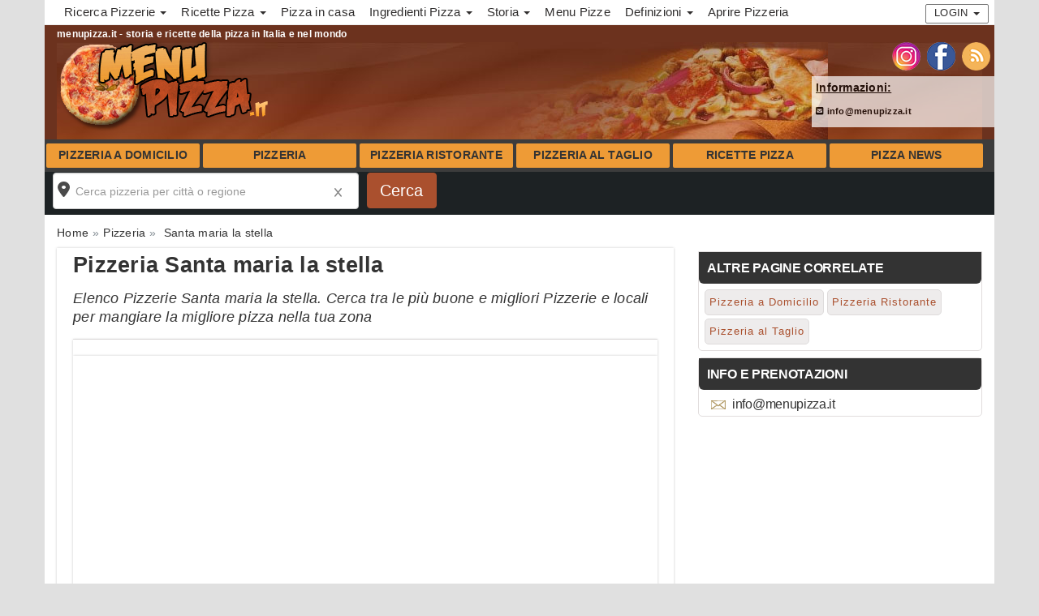

--- FILE ---
content_type: text/html; charset=UTF-8
request_url: https://www.menupizza.it/pizzeria/santa-maria-la-stella/
body_size: 8272
content:
 <!DOCTYPE html>
<html lang="it">
<head>
<meta charset="UTF-8">
<meta http-equiv="X-UA-Compatible" content="IE=edge">
<meta name="viewport" content="width=device-width, initial-scale=1">
<link rel="icon" type="image/x-icon" href="https://www.menupizza.it/cmsportal/site_model/model/1-Standard2-0/images/favicon.ico">
<title>Pizzeria Santa maria la stella Menu Pizza  | Menupizza.it</title>
<meta name="description" content="Pizzeria Santa maria la stella Menu Pizza: scopri i migliori Menu, Prezzi, Ingredienti e Ricette per mangiare le migliori pizze a Santa maria la stella" />
<meta name="keywords" content="" />
<meta name="robots" content="index,follow" />
<link rel="canonical" href="https://www.menupizza.it/pizzeria/santa-maria-la-stella/" />
<link rel="stylesheet" href="https://www.menupizza.it/cmsportal/common/cache/lib/bootstrap/css/bootstrap.min.css">
<link rel="preload" href="https://www.menupizza.it/cmsportal/site_model/model/1-Standard2-0/css/site_model.css" as="style" onload="this.onload=null;this.rel='stylesheet'" />
<link rel="preload" href="https://www.menupizza.it/cmsportal/site_model/model/1-Standard2-0/css/custom.css" as="style" onload="this.onload=null;this.rel='stylesheet'" />
<link rel="preload" href="https://www.menupizza.it/cmsportal/page_model/model/Pizzeria/1-ListaAziende2-0/css/page_model.css" as="style" onload="this.onload=null;this.rel='stylesheet'"/>


<script src="https://www.menupizza.it/cmsportal/common/cache/js/jquery-3.5.1.min.js"></script>
<script async src="https://www.menupizza.it/cmsportal/common/cache/js/fontawesome.js" crossorigin="anonymous"></script>



<link rel="stylesheet" href="https://www.menupizza.it/cmsportal/common/cache/js/daterangepicker/daterangepicker.css" media="print" onload="this.media='all'" />
<link rel="stylesheet" href="https://www.menupizza.it/cmsportal/common/cache/js/jqueryui/jquery-ui.css" media="print" onload="this.media='all'"><script defer src="https://www.menupizza.it/cmsportal/common/cache/js/jqueryui/jquery-ui.js"></script><script defer src="https://www.menupizza.it/cmsportal/common/cache/js/jqueryui/touch-punch.min.js"></script>

<meta name="google-site-verification" content="GXHF-d4QTFbcs2FlRly6vQywx3LdJswa5hzNz5beeoA" />
<!-- Global site tag (gtag.js) - Google Analytics -->
<script async src="https://www.googletagmanager.com/gtag/js?id=G-H97KH4C0TN"></script>
<script>
  window.dataLayer = window.dataLayer || [];
  function gtag(){dataLayer.push(arguments);}
  gtag('js', new Date());

  gtag('config', 'G-H97KH4C0TN');
</script>
</head>
  <body class="page_type_2 italia">
	<header class="container bg_theme_header">
		<div class="top-nav bg_theme_second">
				<nav class="navbar navbar-default">
					<div class="container">
						<div class="navbar-header">
							 <button type="button" class="navbar-toggle collapsed" data-toggle="collapse" data-target="#navbar1" aria-expanded="false" aria-controls="navbar1" id="button-menu-mobile">
							   <span class="sr-only">Toggle navigation</span>
							   <span class="icon-bar"></span>
							   <span class="icon-bar"></span>
							   <span class="icon-bar"></span>
							 </button>
							
								
								 <!-- menu login non loggato visibile su mobile -->
								<div class="visible-xs pull-right ins-annuncio-mobile login-mobile">
									<div class="pull-left">
										

										
											
												
											
											
												
											
											
												<div class="pull-left icon-mail-mobile"><a style="padding: 15px;" href="mailto:info@menupizza.it?subject=RichiestaInfo" class="link-mail" title="Invia Email"></a></div>
											
										
									</div>
									<ul class="nav navbar-nav navbar-nav-login pull-left">
										<li class="dropdown">
											<a href="#" class="dropdown-toggle collapsed" data-toggle="collapse" data-target="#login-dp-mobile" aria-expanded="false" aria-controls="login-dp-mobile" id="button-login-mobile">Login <span class="caret"></span></a>
										</li>
									</ul>
								</div>
								<!-- fine menu login non loggato visibile su mobile -->
								
								
							
						</div>
						
							
							<!-- menu login non loggato visibile su mobile -->
							<ul id="login-dp-mobile" class="form-login collapse navbar-collapse">
								<li>
									<div class="row">
										<div class="col-md-12">
											<form class="form login-nav" method="post" action="/login" accept-charset="UTF-8">
												<div class="form-group">
													<label class="sr-only" for="Email">Email</label>
													<input type="email" class="form-control" id="Email" name="Email" placeholder="Email" required>
												</div>
												<div class="form-group">
													<label class="sr-only" for="Password">Password</label>
													<input type="password" class="form-control" id="Password" name="Password" placeholder="Password" required>
												</div>
												<div class="form-group">
													<button type="submit" class="btn btn-primary btn-block">Accedi</button>
												</div>
											</form>
											<div class="help-block">
												<a href="/recovery" title="Recupero Password" rel="nofollow">Hai dimenticato la Password?</a>
												<br>Sei nuovo? <a href="/register" class="red" title="registrazione" rel="nofollow"><b>REGISTRATI</b></a> per inserire un Annuncio
											</div>
										</div>
									</div>
								</li>
							</ul>
							<!-- fine menu login non loggato visibile su mobile -->
							
							
						
						<div id="navbar1" class="top-menu collapse navbar-collapse">
							
							<ul id="nav"><li class='dropdown menu_37736'><span class="li_child"  class="dropdown-toggle" data-toggle="dropdown" aria-haspopup="true" aria-expanded="false" aria-disabled="true" >Ricerca Pizzerie <span class="caret"></span></span><ul class='dropdown-menu'><li class='menu_31470'><a href='/pizzeria/' title='Cerca Pizzerie per citta in tutta Italia, Roma, Milano, Torino, Napoli'>Cerca Pizzerie</a></li><li class='menu_31472'><a href='/pizzeria-a-domicilio/' title='Cerca Pizzerie a Domicilio per citta in tutta Italia, Roma, Milano, Torino, Napoli'>Cerca Pizzerie Domicilio</a></li><li class='menu_31474'><a href='/pizzeria-ristorante/' title='Cerca Pizzerie Ristoranti per citta in tutta Italia, Roma, Milano, Torino, Napoli'>Cerca Pizzerie Ristoranti</a></li><li class='menu_31476'><a href='/pizzeria-al-taglio/' title='Cerca Pizzerie al Taglio trancio per citta in tutta Italia, Roma, Milano, Torino, Napoli'>Cerca Pizzerie al Taglio</a></li></ul></li><li class='dropdown menu_37738'><span class="li_child"  class="dropdown-toggle" data-toggle="dropdown" aria-haspopup="true" aria-expanded="false" aria-disabled="true" >Ricette Pizza <span class="caret"></span></span><ul class='dropdown-menu'><li class='menu_31478'><a href='/ricette-pizza/' title='Ricette di pizza con foto, tradizionale, al piatto, al forno, al trancio'>Ricette di Pizza</a></li><li class='menu_31460'><a href='/ricetta-della-vera-pizza-napoletana.html' title='Ricetta della vera Pizza Napoletana'>Ricetta Pizza Napoletana</a></li><li class='menu_31480'><a href='/ricette-pizza-rustica/' title='Ricette di Pizza Rustica, Torte Rustiche dolci e salate, locali e regionali'>Ricette di Pizza Rustica</a></li><li class='menu_31482'><a href='/ricette-pizza-focaccia/' title='Ricette di pizza focacce, torte salate, pane tradizionale'>Ricette di Pizza Focacce</a></li><li class='menu_31484'><a href='/ricette-pizza-di-pasqua/' title='Ricette di pizza pasquale, al formaggio, salata, rustica, fatta in casa, ricette regionali'>Ricette di Pizza Pasquale</a></li></ul></li><li class='menu_31456'><a href='/ricetta-della-pizza-fatta-in-casa.html' title='ricetta della pizza fatta in casa'>Pizza in casa</a></li><li class='dropdown menu_37742'><span class="li_child"  class="dropdown-toggle" data-toggle="dropdown" aria-haspopup="true" aria-expanded="false" aria-disabled="true" >Ingredienti Pizza <span class="caret"></span></span><ul class='dropdown-menu'><li class='menu_31454'><a href='/calorie-della-pizza.html' title='Calorie della Pizza'>Pizza Calorie</a></li><li class='menu_31452'><a href='/cottura-pizza-forno.html' title='cottura pizza forno'>Pizza Cottura</a></li><li class='menu_31448'><a href='/pizza-ingredienti-impasto.html' title='ingredienti per impasto della pizza'>Pizza Ingredienti</a></li><li class='menu_31450'><a href='/ricetta-impasto-per-pizza.html' title='La Ricetta dell impasto per pizza'>Pizza Impasto</a></li></ul></li><li class='dropdown menu_37734'><span class="li_child"  class="dropdown-toggle" data-toggle="dropdown" aria-haspopup="true" aria-expanded="false" aria-disabled="true" >Storia <span class="caret"></span></span><ul class='dropdown-menu'><li class='menu_31430'><a href='/cosa-significa-pizza.html' title='Cosa significa Pizza'>Cosa significa Pizza</a></li><li class='menu_31432'><a href='/la-storia-della-pizza.html' title='La Storia della Pizza'>Storia della Pizza</a></li><li class='menu_31434'><a href='/storia-della-pizza-in-italia.html' title='La storia della pizza in Italia'>La pizza in Italia</a></li><li class='menu_31436'><a href='/storia-della-pizza-nel-mondo.html' title='La storia della pizza nel Mondo'>La pizza nel Mondo</a></li><li class='menu_31438'><a href='/il-pizzaiolo.html' title='Il Pizzaiolo'>Il Pizzaiolo</a></li><li class='menu_31458'><a href='/storia-della-vera-pizza-napoletana.html' title='Storia della vera Pizza Napoletana'>Pizza Napoletana</a></li></ul></li><li class='menu_31462'><a href='/come-scrivere-menu-pizzeria.html' title='Scrivere un Menu Pizzeria'>Menu Pizze</a></li><li class='dropdown menu_37740'><span class="li_child"  class="dropdown-toggle" data-toggle="dropdown" aria-haspopup="true" aria-expanded="false" aria-disabled="true" >Definizioni <span class="caret"></span></span><ul class='dropdown-menu'><li class='menu_31444'><a href='/guida-delle-osterie-in-italia.html' title='Guida delle Osterie in Italia'>Le Osterie</a></li><li class='menu_31446'><a href='/la-guida-delle-trattorie-in-italia.html' title='La guida delle trattorie in Italia'>Le Trattorie</a></li></ul></li><li class='menu_31466'><a href='/come-aprire-una-pizzeria-al-taglio.html' title='come aprire una pizzeria al taglio'>Aprire Pizzeria</a></li></ul>
							
							<div class="visible-xs menu-social-mobile text-center m-t-10 m-b-10">
								 
									<a href="https://www.instagram.com/menu.pizza/" title="Seguici sulla pagina Instagram di menupizza.it" target="_blank"><img src="/cmsportal/common/cache/images/ig.png" alt="Seguici sulla pagina Instagram di menupizza.it" height="35" width="35" loading="lazy"></a>
								
								 
									<a href="https://www.facebook.com/menupizza" title="Seguici sulla pagina Facebook di menupizza.it" target="_blank"><img src="/cmsportal/common/cache/images/fb.png" alt="Seguici sulla pagina Facebook di menupizza.it" height="35" width="35" loading="lazy"></a>
								
								 
									<a href="/rss/articles/index.php" title="Abbonati al Feed Rss di menupizza.it" target="_blank"><img src="/cmsportal/common/cache/images/rss.png" alt="Segui Feed Rss" height="35" width="35" loading="lazy"></a>
								
							</div>
							
								
								<!-- menu login non loggato visibile su desktop -->
									<div class="hidden-xs pull-right navbar-right">
										<ul class="nav navbar-nav navbar-nav-login pull-left">
											<li class="dropdown">
												<a href="#" class="dropdown-toggle" data-toggle="dropdown">Login <span class="caret"></span></a>
												<ul id="login-dp" class="dropdown-menu">
													<li>
														<div class="row">
															<div class="col-md-12">
																<form class="form login-nav" method="post" action="/login" accept-charset="UTF-8">
																	<div class="form-group">
																		<label class="sr-only" for="Email">Email</label>
																		<input type="email" class="form-control" id="Email" name="Email" placeholder="Email" required>
																	</div>
																	<div class="form-group">
																		<label class="sr-only" for="Password">Password</label>
																		<input type="password" class="form-control" id="Password" name="Password" placeholder="Password" required>
																	</div>
																	<div class="form-group">
																		<button type="submit" class="btn btn-primary btn-block">Accedi</button>
																	</div>
																</form>
																<div class="help-block">
																	<a href="/recovery" title="Recupero Password" rel="nofollow">Hai dimenticato la Password?</a>
																	<br>Sei nuovo? <a href="/register" class="red" title="registrazione" rel="nofollow"><b>REGISTRATI</b></a> per inserire un Annuncio
																</div>
															</div>
															
														</div>
													</li>
												</ul>
											</li>
										</ul>
									</div>
								<!-- fine menu login non loggato visibile su desktop -->
								
								
							
						</div>
					</div>
				</nav>
		</div>
		<span class="caption-page">menupizza.it - storia e ricette della pizza in Italia e nel mondo</span>
		<div class="header-content">
			<div class="logo">
				
				<a href="/" title="Home menupizza.it"><img loading="eager" src="/cmsportal/common/cache/images/logos/1295371185.jpg" alt="Home menupizza.it" class="img-responsive"></a>
				
			</div>
			<div class="header-content-right">
				<div id="contact_dx">
					<div class="social hidden-xs">
						<ul>
						 
							<li><a href="https://www.instagram.com/menu.pizza/" title="Seguici sulla pagina Instagram di menupizza.it" target="_blank"><img src="/cmsportal/common/cache/images/ig.png" alt="Seguici sulla pagina Instagram di menupizza.it" loading="lazy" height="35" width="35"></a></li>
						
						 
							<li><a href="https://www.facebook.com/menupizza" title="Seguici sulla pagina Facebook di menupizza.it" target="_blank"><img src="/cmsportal/common/cache/images/fb.png" alt="Seguici sulla pagina Facebook di menupizza.it" loading="lazy" height="35" width="35"></a></li>
						
						 
							<li><a href="/rss/articles/index.php" title="Abbonati al Feed Rss di menupizza.it" target="_blank"><img src="/cmsportal/common/cache/images/rss.png" alt="Segui Feed Rss" loading="lazy" height="35" width="35"></a></li>
						
						</ul>
					</div>
					<div class="info hidden-xs">
						

						
							
								<span class="contact_label"><p><strong><u>Informazioni:</u></strong></p></span>
							
							
								
							
							
								 <p><a href="mailto:info@menupizza.it?subject=RichiestaInfo" class="link-mail"><i class="fa-solid fa-square-envelope"></i> info@menupizza.it</a> </p>
							
						
					</div>
				</div>
			</div>

		</div>
		<div class="clear"></div>
		   <nav class="navbar navbar-default navsticky">
			   <div id="navbar2" class="nocollapse nonavbar-collapse">
			   
				 <ul class="nav navbar-nav nocollapsenavbar"><li class='menu_36208'><a href='/pizzeria-a-domicilio/' title='Cerca Pizzerie a Domicilio'>Pizzeria a Domicilio</a></li><li class='menu_36206'><a href='/pizzeria/' title='Cerca Pizzerie'>Pizzeria</a></li><li class='menu_36210'><a href='/pizzeria-ristorante/' title='Cerca Pizzerie Ristoranti'>Pizzeria Ristorante</a></li><li class='menu_36212'><a href='/pizzeria-al-taglio/' title='Cerca Pizzerie al Taglio al trancio'>Pizzeria al Taglio</a></li><li class='menu_36198'><a href='/ricette-pizza/' title='Ricette Pizza'>Ricette Pizza</a></li><li class='menu_36214'><a href='/pizza-news/' title='Pizza News'>Pizza News</a></li></ul>
				
			   </div>
		   </nav>
	</header>
	<div class="container p-l-0 p-r-0 bg_theme_first">
		
			
				<div >
					<div id="box-search-mobile">
						<div class="search_precompiled col-xs-12">
								<div class="wrapper">
									<div class="content">
										<div class="where"><span class="empty">Dove vuoi andare? cerca per citt&agrave; o regione</span></div>
										<div class="others"></div>
									</div>
								</div>
						</div>
						
					</div>

					<form id="search_form" name="search_form" action="/cmsportal/module/search/search.php" method="GET">
					<div class="box-search m-t-20 m-b-20">
						<div class="row">
							
								<div class="geo col-md-4">
	<div class="form-group">
		<div class="search-container">
		<input type="text" class="form-control" id="val" name="val" placeholder="Cerca pizzeria per citt&agrave; o regione" value="" maxlength="50" required>
		<div id="search-autocomplete"></div>
		<span class="reset"></span>
		</div>
		<script>
$(document).ready(function(){
	$(function() {
		// URL del file JSON contenente i risultati di ricerca
		var url = "/cmsportal/module/search/json/data.json";

		// Funzione di autocompletamento
		$("#val").autocomplete({
			source: function(request, response) {
				$.ajax({
					url: url,
					dataType: "json",
					success: function(data) {
						// Filtra i risultati in base al termine di ricerca
						var results = $.map(data, function(item) {
							if ((item.Name.toLowerCase().indexOf(request.term.toLowerCase()) !== -1) || (item.Region.toLowerCase().indexOf(request.term.toLowerCase()) !== -1)) {
								return {
									label: item.Name + ((item.Region != '') ? ', '+item.Region :"")+", "+item.Country,
									region: item.Region,
									F_Nazione: item.F_Nazione,
									F_Regione: item.F_Regione,
									F_Provincia: item.F_Provincia,
									F_Citta: item.F_Citta,
									val_type: item.val_type,
									SlugGeo: item.SlugGeo
								};
							}
						});
						response(results.slice(0, 6));
					}
				});
			},
			minLength: 0,
			appendTo: "#search-autocomplete",
			select: function(event, ui) {
				// Azioni da compiere quando un elemento viene selezionato
				//console.log("Hai selezionato: " + ui.item.label);
				var region=ui.item.region;
				var F_Nazione=ui.item.F_Nazione;
				var F_Regione=ui.item.F_Regione;
				var F_Provincia=ui.item.F_Provincia;
				var F_Citta=ui.item.F_Citta;
				var val_type=ui.item.val_type;
				var SlugGeo=ui.item.SlugGeo;
				$("#F_Nazione").val(F_Nazione);
				$("#F_Regione").val(F_Regione);
				$("#F_Provincia").val(F_Provincia);
				$("#F_Citta").val(F_Citta);
				$("#val_type").val(val_type);
				$("#SlugGeo").val(SlugGeo);
				$("#autocomplete").val("1");
			}
		});
		$("#val").focus(function(){
			$(this).keydown();
		}); 
	});
	
	$(function() {
		$( "#search_form .submit_search" ).on( "click", function( event ) {
			var val_search=$("#val").val();
			if( val_search.indexOf(",") >= 0){
				$('#search_form').submit();
			}else{
				//alert( "Non contiene virgola, modifica valori input poi submit" );
				$.ajax({
					url: "/cmsportal/module/search/include/get_searchval_json.php", 
					dataType: "json",
					async: false,
					data: {"val_search": val_search},  
					success: function(json){
							if(json.Name!=""){
								$("#val").val(json.Name + ((json.Region != '') ? ', '+json.Region :"")+ ((json.Country != '') ? ', '+json.Country :""));
								$("#F_Nazione").val(json.F_Nazione);
								$("#F_Regione").val(json.F_Regione);
								$("#F_Provincia").val(json.F_Provincia);
								$("#F_Citta").val(json.F_Citta);
								$("#val_type").val(json.val_type);
								$("#SlugGeo").val(json.SlugGeo);
							}
					},
					error:  function(richiesta,stato){
							errore= "<b>AJAX fallita:</b><br>"+richiesta.status+" "+stato;
								$("#errprovincia").html(errore);
								return false;
					}
				});
			}
		});
	});

});
</script>
		<input type="hidden" id="val_type" name="val_type" value="">
		<input type="hidden" id="F_Nazione" name="F_Nazione" value="">
		<input type="hidden" id="F_Regione" name="F_Regione" value="">
		<input type="hidden" id="F_Provincia" name="F_Provincia" value="">
		<input type="hidden" id="F_Citta" name="F_Citta" value="">
		<input type="hidden" id="SlugGeo" name="SlugGeo" value="">
	</div>
</div>
							
							<script>
							  $(document).ready(function(){
								$("#search_form").on('submit',function(e) {
									$("#Invia_Richiesta").prop("disabled",true);
								});

								$("#search_form").on('click', function(e){
								  $(".box-contact-stycky").css("display", "none").fadeOut();
								});
							});
							</script>
							<div class="col-md-1">
								<div class="form-group"><input value="Cerca" name="submit" id="submit_search" class="btn btn-primary btn-block submit_search" type="submit"></div>
							</div>
						</div>
					</div>
					<input type="hidden" name="search" value="search"> 
					</form>
				</div>
			
		
		<main id="info-home" class="row">   
			
				<div class="col-md-12 hidden-xs breadcrumb-content">
					
					<ol class="breadcrumb" itemscope itemtype="http://schema.org/BreadcrumbList"><li class="breadcrumb-item" itemprop="itemListElement" itemscope itemtype="http://schema.org/ListItem"><a href='/' itemprop="item"><span itemprop="name">Home</span></a><meta itemprop="position" content="1" /></li><li class="breadcrumb-item" itemprop="itemListElement" itemscope
      itemtype="http://schema.org/ListItem"><a itemprop="item" href='/pizzeria/' title='Menu Pizza Cerca Pizzerie'><span itemprop="name">Pizzeria</span></a><meta itemprop="position" content="2" /></li><li class="breadcrumb-item" itemprop="itemListElement" itemscope itemtype="http://schema.org/ListItem"><span itemprop="name"> Santa maria la stella</span><meta itemprop="position" content="3" /></li></ol>
				</div>
			
			
				<div class="col-md-12 box-content-container">
	<div class="left-cloumn col-md-8">
		<div class="box-container">
			<div class="header-category">
				<h1 class="page-title">Pizzeria Santa maria la stella
				</h1>
				
					<h2 id="sub_title_page">Elenco Pizzerie Santa maria la stella. Cerca tra le pi&ugrave; buone e migliori Pizzerie e locali per mangiare la migliore pizza nella tua zona</h2>
				
			</div>
			
			
				
			


			
				
			

			 
				<div class="box-container col-md-12"></div>
				<div class="box-container col-md-12"><script async src="//pagead2.googlesyndication.com/pagead/js/adsbygoogle.js"></script>
<!-- Aziende_Rectangle_arancio -->
<ins class="adsbygoogle"
     style="display:inline-block;width:100%;height:280px"
     data-ad-client="ca-pub-6318808103372545"
     data-ad-slot="8542622971"></ins>
<script>
(adsbygoogle = window.adsbygoogle || []).push({});
</script></div>
			
			
				<div id="menu_geo">
					<p>Vedi ancora Pizzeria vicino a Santa maria la stella:</p>
					 <a href="https://www.menupizza.it/pizzeria/catania/" title="pizzeria catania">Catania</a> | <a href="https://www.menupizza.it/pizzeria/acireale/" title="pizzeria acireale">Acireale</a> | <a href="https://www.menupizza.it/pizzeria/paterno/" title="pizzeria paterno'">Paterno'</a> | <a href="https://www.menupizza.it/pizzeria/misterbianco/" title="pizzeria misterbianco">Misterbianco</a> | <a href="https://www.menupizza.it/pizzeria/caltagirone/" title="pizzeria caltagirone">Caltagirone</a> | <a href="https://www.menupizza.it/pizzeria/adrano/" title="pizzeria adrano">Adrano</a> | <a href="https://www.menupizza.it/pizzeria/aci-catena/" title="pizzeria aci catena">Aci catena</a> | <a href="https://www.menupizza.it/pizzeria/gravina-di-catania/" title="pizzeria gravina di catania">Gravina di catania</a> | <a href="https://www.menupizza.it/pizzeria/mascalucia/" title="pizzeria mascalucia">Mascalucia</a> | <a href="https://www.menupizza.it/pizzeria/giarre/" title="pizzeria giarre">Giarre</a> | <a href="https://www.menupizza.it/pizzeria/belpasso/" title="pizzeria belpasso">Belpasso</a> | <a href="https://www.menupizza.it/pizzeria/biancavilla/" title="pizzeria biancavilla">Biancavilla</a> | <a href="https://www.menupizza.it/pizzeria/san-giovanni-la-punta/" title="pizzeria san giovanni la punta">San giovanni la punta</a> | <a href="https://www.menupizza.it/pizzeria/tremestieri-etneo/" title="pizzeria tremestieri etneo">Tremestieri etneo</a> | <a href="https://www.menupizza.it/pizzeria/bronte/" title="pizzeria bronte">Bronte</a> | <a href="https://www.menupizza.it/pizzeria/aci-castello/" title="pizzeria aci castello">Aci castello</a> | <a href="https://www.menupizza.it/pizzeria/scordia/" title="pizzeria scordia">Scordia</a> | <a href="https://www.menupizza.it/pizzeria/aci-sant-antonio/" title="pizzeria aci sant'antonio">Aci sant'antonio</a> | <a href="https://www.menupizza.it/pizzeria/palagonia/" title="pizzeria palagonia">Palagonia</a> | <a href="https://www.menupizza.it/pizzeria/riposto/" title="pizzeria riposto">Riposto</a> | <a href="https://www.menupizza.it/pizzeria/grammichele/" title="pizzeria grammichele">Grammichele</a> | <a href="https://www.menupizza.it/pizzeria/mascali/" title="pizzeria mascali">Mascali</a> | <a href="https://www.menupizza.it/pizzeria/pedara/" title="pizzeria pedara">Pedara</a> | <a href="https://www.menupizza.it/pizzeria/san-gregorio-di-catania/" title="pizzeria san gregorio di catania">San gregorio di catania</a> | <a href="https://www.menupizza.it/pizzeria/randazzo/" title="pizzeria randazzo">Randazzo</a> | <a href="https://www.menupizza.it/pizzeria/motta-sant-anastasia/" title="pizzeria motta sant'anastasia">Motta sant'anastasia</a> | <a href="https://www.menupizza.it/pizzeria/ramacca/" title="pizzeria ramacca">Ramacca</a> | <a href="https://www.menupizza.it/pizzeria/trecastagni/" title="pizzeria trecastagni">Trecastagni</a> | <a href="https://www.menupizza.it/pizzeria/santa-venerina/" title="pizzeria santa venerina">Santa venerina</a> | <a href="https://www.menupizza.it/pizzeria/aci-trezza/" title="pizzeria aci trezza">Aci trezza</a> | <a href="https://www.menupizza.it/pizzeria/san-giovanni-di-galermo/" title="pizzeria san giovanni di galermo">San giovanni di galermo</a> | <a href="https://www.menupizza.it/pizzeria/pasteria/" title="pizzeria pasteria">Pasteria</a> | <a href="https://www.menupizza.it/pizzeria/san-giovanni-montebello/" title="pizzeria san giovanni montebello">San giovanni montebello</a> | <a href="https://www.menupizza.it/pizzeria/san-giuseppe-alla-rena/" title="pizzeria san giuseppe alla rena">San giuseppe alla rena</a> | <a href="https://www.menupizza.it/pizzeria/piano-tavola/" title="pizzeria piano tavola">Piano tavola</a> | <a href="https://www.menupizza.it/pizzeria/raddusa/" title="pizzeria raddusa">Raddusa</a> | <a href="https://www.menupizza.it/pizzeria/piano-d-arci/" title="pizzeria piano d'arci">Piano d'arci</a> | <a href="https://www.menupizza.it/pizzeria/picanello/" title="pizzeria picanello">Picanello</a> | <a href="https://www.menupizza.it/pizzeria/piano-d-api/" title="pizzeria piano d'api">Piano d'api</a> | <a href="https://www.menupizza.it/pizzeria/pisano-etneo/" title="pizzeria pisano etneo">Pisano etneo</a> | <a href="https://www.menupizza.it/pizzeria/pozzillo/" title="pizzeria pozzillo">Pozzillo</a> | <a href="https://www.menupizza.it/pizzeria/piedimonte-etneo/" title="pizzeria piedimonte etneo">Piedimonte etneo</a> | <a href="https://www.menupizza.it/pizzeria/presa/" title="pizzeria presa">Presa</a> | <a href="https://www.menupizza.it/pizzeria/puntalazzo/" title="pizzeria puntalazzo">Puntalazzo</a> | <a href="https://www.menupizza.it/pizzeria/ragalna/" title="pizzeria ragalna">Ragalna</a> | <a href="https://www.menupizza.it/pizzeria/san-leonardello/" title="pizzeria san leonardello">San leonardello</a> | <a href="https://www.menupizza.it/pizzeria/scillichenti/" title="pizzeria scillichenti">Scillichenti</a> | <a href="https://www.menupizza.it/pizzeria/sferro/" title="pizzeria sferro">Sferro</a> | <a href="https://www.menupizza.it/pizzeria/solicchiata/" title="pizzeria solicchiata">Solicchiata</a> | <a href="https://www.menupizza.it/pizzeria/stazzo/" title="pizzeria stazzo">Stazzo</a> | <a href="https://www.menupizza.it/pizzeria/torre-archirafi/" title="pizzeria torre archirafi">Torre archirafi</a> | <a href="https://www.menupizza.it/pizzeria/zia-lisa/" title="pizzeria zia lisa">Zia lisa</a> | <a href="https://www.menupizza.it/pizzeria/trepunti/" title="pizzeria trepunti">Trepunti</a> | <a href="https://www.menupizza.it/pizzeria/vena/" title="pizzeria vena">Vena</a> | <a href="https://www.menupizza.it/pizzeria/verzella/" title="pizzeria verzella">Verzella</a> | <a href="https://www.menupizza.it/pizzeria/villaggio-san-francesco/" title="pizzeria villaggio san francesco">Villaggio san francesco</a> | <a href="https://www.menupizza.it/pizzeria/vizzini/" title="pizzeria vizzini">Vizzini</a> | <a href="https://www.menupizza.it/pizzeria/sarro/" title="pizzeria sarro">Sarro</a> | <a href="https://www.menupizza.it/pizzeria/sant-alfio/" title="pizzeria sant'alfio">Sant'alfio</a> | <a href="https://www.menupizza.it/pizzeria/sant-agata-li-battiati/" title="pizzeria sant'agata li battiati">Sant'agata li battiati</a> | <a href="https://www.menupizza.it/pizzeria/san-michele-di-ganzaria/" title="pizzeria san michele di ganzaria">San michele di ganzaria</a> | <a href="https://www.menupizza.it/pizzeria/san-nullo/" title="pizzeria san nullo">San nullo</a> | <a href="https://www.menupizza.it/pizzeria/san-pietro-clarenza/" title="pizzeria san pietro clarenza">San pietro clarenza</a> | <a href="https://www.menupizza.it/pizzeria/san-pietro-di-caltagirone/" title="pizzeria san pietro di caltagirone">San pietro di caltagirone</a> | <a href="https://www.menupizza.it/pizzeria/santa-maria-degli-ammalati/" title="pizzeria santa maria degli ammalati">Santa maria degli ammalati</a> | <a href="https://www.menupizza.it/pizzeria/viagrande/" title="pizzeria viagrande">Viagrande</a> | <a href="https://www.menupizza.it/pizzeria/santa-maria-di-licodia/" title="pizzeria santa maria di licodia">Santa maria di licodia</a> | <a href="https://www.menupizza.it/pizzeria/santa-maria-goretti/" title="pizzeria santa maria goretti">Santa maria goretti</a> | <a href="https://www.menupizza.it/pizzeria/santa-maria-la-stella/" title="pizzeria santa maria la stella">Santa maria la stella</a> | <a href="https://www.menupizza.it/pizzeria/santa-tecla-di-acireale/" title="pizzeria santa tecla di acireale">Santa tecla di acireale</a>
				</div>
			
			
		</div>
	</div>
	<div class="right-cloumn col-md-4 col-xs-12">
			
				<aside>
	
		
	
	
		<div class="box-sidebar">
			<div class="box-sidebar-wrapper">
			<h4>Altre Pagine correlate</h4>
				<div id="menu_figli_correnti" class="bg_external">
					<ul><li><a href='/pizzeria-a-domicilio/' title='Cerca Pizzerie a Domicilio'>Pizzeria a Domicilio</a></li><li><a href='/pizzeria-ristorante/' title='Cerca Pizzerie Ristoranti'>Pizzeria Ristorante</a></li><li><a href='/pizzeria-al-taglio/' title='Cerca Pizzerie al Taglio al trancio'>Pizzeria al Taglio</a></li></ul>
				</div>
			</div>
		</div>
	

	
		
<div class="box-sidebar">
<div class="box-wrapper">
<h4>Info e Prenotazioni</h4>

<div class="email">
	<span class="icon-mail-widget"></span>
	<a href="mailto:info@menupizza.it?subject=RichiestaInfo" title="Scrivici" class="link-mail">info@menupizza.it</a>
</div>
</div>
</div>

<div class="box-sidebar"><div class="box-sidebar-wrapper no-border"><script async src="//pagead2.googlesyndication.com/pagead/js/adsbygoogle.js"></script>
<!-- Aziende_Responsive_arancio -->
<ins class="adsbygoogle"
     style="display:block"
     data-ad-client="ca-pub-6318808103372545"
     data-ad-slot="4123143613"
     data-ad-format="auto"
     data-full-width-responsive="true"></ins>
<script>
(adsbygoogle = window.adsbygoogle || []).push({});
</script></div></div><div class="box-sidebar"><div class="box-sidebar-wrapper no-border"></div></div>

<div class="box-sidebar">
<div class="box-sidebar-wrapper">
<h4>Cerca per Categoria</h4>
<ul><li class="li_cat_129"><a href='/pizza-news/' title='Menu Pizza Pizza News'>Pizza News</a></li><li class="li_cat_107"><a href='/pizzeria/' title='Menu Pizza Cerca Pizzerie'>Pizzeria</a><ul><li class="li_cat_108"><a href='/pizzeria-a-domicilio/' title='Menu Pizza Cerca Pizzerie a Domicilio'>Pizzeria a Domicilio</a></li><li class="li_cat_109"><a href='/pizzeria-ristorante/' title='Menu Pizza Cerca Pizzerie Ristoranti'>Pizzeria Ristorante</a></li><li class="li_cat_110"><a href='/pizzeria-al-taglio/' title='Menu Pizza Cerca Pizzerie al Taglio al trancio'>Pizzeria al Taglio</a></li></ul></li><li class="li_cat_93"><a href='/ricette-pizza/' title='Menu Pizza Ricette Pizza'>Ricette Pizza</a><ul><li class="li_cat_94"><a href='/ricette-pizza-rustica/' title='Menu Pizza Ricette Pizza Rustica'>Ricette Pizza Rustica</a></li><li class="li_cat_95"><a href='/ricette-pizza-focaccia/' title='Menu Pizza Ricette Pizza Focaccia'>Ricette Pizza Focaccia</a></li><li class="li_cat_96"><a href='/ricette-pizza-di-pasqua/' title='Menu Pizza Ricette Pizza di Pasqua'>Ricette Pizza di Pasqua</a></li></ul></li></ul>
</div>
</div>



<div class="box-sidebar"><div class="box-sidebar-wrapper"><h4>Ultimi Annunci</h4><ul><li><a href="https://www.menupizza.it/pizzeria/24578/gustomix/" title="Link GUSTOMIX">GUSTOMIX</a></li><li><a href="https://www.menupizza.it/pizzeria-a-domicilio/223640/pizzeria-la-sfiziosa-rosticceria/" title="Link Pizzeria La Sfiziosa - Rosticceria">Pizzeria La Sfiziosa - Rosticceria</a></li><li><a href="https://www.menupizza.it/pizzeria-a-domicilio/223264/pizzeria-grani-antichi/" title="Link Pizzeria Grani Antichi">Pizzeria Grani Antichi</a></li><li><a href="https://www.menupizza.it/pizzeria-a-domicilio/223254/pizzeria-molino-milano/" title="Link Pizzeria Molino Milano">Pizzeria Molino Milano</a></li><li><a href="https://www.menupizza.it/pizzeria/223252/il-principa-pizzeria-enna/" title="Link Il Princip&agrave; pizzeria">Il Princip&agrave; pizzeria</a></li></ul></div></div>

	

</aside>
			
	</div>
</div>
			
		</main>
   </div><!-- /.container -->
   <footer class="bg_theme_footer container ">
			<div class="row p-b-20">     
				<div class="col-sm-3">
					
<div class="box-footer">
<div class="box-footer-wrapper">
<h4>Su di Noi</h4>
		<ul>
			<li><a href="/contact" title="Contatti" rel="nofollow">Contatti</a></li>
			<li><a href="/adv" title="Pubblicit&agrave; su menupizza.it" rel="nofollow">Pubblicit&agrave;</a></li>
			<li><a href="/mappa" title="Mappa del Sito menupizza.it">Mappa sito</a></li>
			<li><a href="/partner" title="Siti Partner" rel="nofollow">Partner</a></li>
			<li><a href="/terms" title="Termini e Condizioni" rel="nofollow">Termini e Condizioni</a></li>
			<li><a href="/privacy" title="Privacy" rel="nofollow">Privacy</a></li>
			<li><a href="/cookies" title="Cookies" rel="nofollow">Cookies</a></li>
		</ul>
</div>
</div>

				</div>
				<div class="col-sm-3">
					
<div class="box-footer">
<div class="box-footer-wrapper">
<h4>Categorie</h4>
<ul><li class="li_cat_129"><a href='/pizza-news/' title='Menu Pizza Pizza News'>Pizza News</a></li><li class="li_cat_107"><a href='/pizzeria/' title='Menu Pizza Cerca Pizzerie'>Pizzeria</a><ul><li class="li_cat_108"><a href='/pizzeria-a-domicilio/' title='Menu Pizza Cerca Pizzerie a Domicilio'>Pizzeria a Domicilio</a></li><li class="li_cat_109"><a href='/pizzeria-ristorante/' title='Menu Pizza Cerca Pizzerie Ristoranti'>Pizzeria Ristorante</a></li><li class="li_cat_110"><a href='/pizzeria-al-taglio/' title='Menu Pizza Cerca Pizzerie al Taglio al trancio'>Pizzeria al Taglio</a></li></ul></li><li class="li_cat_93"><a href='/ricette-pizza/' title='Menu Pizza Ricette Pizza'>Ricette Pizza</a><ul><li class="li_cat_94"><a href='/ricette-pizza-rustica/' title='Menu Pizza Ricette Pizza Rustica'>Ricette Pizza Rustica</a></li><li class="li_cat_95"><a href='/ricette-pizza-focaccia/' title='Menu Pizza Ricette Pizza Focaccia'>Ricette Pizza Focaccia</a></li><li class="li_cat_96"><a href='/ricette-pizza-di-pasqua/' title='Menu Pizza Ricette Pizza di Pasqua'>Ricette Pizza di Pasqua</a></li></ul></li></ul>
</div>
</div>

				</div>
				<div class="col-sm-3">
					
<div class="box-footer">
<div class="box-wrapper">
<h4>Contattaci</h4>

<div class="email">
	<span class="icon-mail-widget"></span>
	<a href="mailto:info@menupizza.it?subject=RichiestaInfo" title="Scrivici" class="link-mail">info@menupizza.it</a>
</div>
</div>
</div>

<div class="m-t-20 m-b-10">
	<a class="btn btn-danger bg_theme_button" href="/register" rel="nofollow">Inserisci Annuncio</a>
</div>

				</div>
				<div class="col-sm-3">
					
<div class="box-m-t-20">
<div class="box-m-t-20-wrapper">
	<h4>Seguici sui Social</h4>
	<div class="social">
		<ul>
			<li><a href="https://www.instagram.com/menu.pizza/" title="Seguici sulla pagina Instagram di menupizza.it" target="_blank"><img src="/cmsportal/common/cache/images/ig.png" height="32"  width="32" alt="Seguici sulla pagina Instagram di menupizza.it"></a></li>
			<li><a href="https://www.facebook.com/menupizza" title="Seguici sulla pagina Facebook di menupizza.it" target="_blank"><img src="/cmsportal/common/cache/images/fb.png" height="32"  width="32" alt="Seguici sulla pagina Facebook di menupizza.it"></a></li>
			<li><a href="/rss/articles/index.php" title="Abbonati al Feed Rss di menupizza.it" target="_blank"><img src="/cmsportal/common/cache/images/rss.png" height="32"  width="32" alt="Segui Feed Rss"></a></li>
		</ul>
	</div>
</div>
</div>

				</div>
			</div>
		<div class="clear"></div>
		<div id="final-footer" class="bg_theme_piepagina">
			<div class="row">
				<div class="col-sm-12"><a href="/" title="Home menupizza.it"><img src="/cmsportal/common/cache/images/logos/1295371185.jpg" alt="Logo menupizza.it" width="200" loading="lazy"></a>
				</div>
			</div>
			<div class="row">
				<div class="col-sm-12">menupizza.it &egrave; un sito web realizzato da Contattiweb P.I. 02984140547 <br />Copyright &copy; 2025 Contattiweb. Tutti i diritti riservati.</div>
			</div>
		</div>
	</footer>
<a id="back-to-top" href="#" class="btn back-to-top" 
   title="Back to Top" data-toggle="tooltip" data-placement="top">
  <img src="/cmsportal/common/cache/images/backtotop.png" alt="back to top" loading="lazy">
</a>
<script defer src="https://www.menupizza.it/cmsportal/common/cache/lib/bootstrap/js/bootstrap.min.js"></script>





<script type="text/javascript" src="https://www.menupizza.it/cmsportal/common/cache/js/momentjs/moment.min.js"></script>
<script async type="text/javascript" src="https://www.menupizza.it/cmsportal/common/cache/js/daterangepicker/daterangepicker.min.js"></script>
<script defer type="text/javascript" src="https://www.menupizza.it/cmsportal/page_model/model/Pizzeria/1-ListaAziende2-0/js/page_model.js"></script>
<script defer type="text/javascript" src="https://www.menupizza.it/cmsportal/site_model/model/1-Standard2-0/js/site_model.js"></script>
<script type="text/javascript" src="https://www.menupizza.it/cmsportal/site_model/model/1-Standard2-0/js/custom.js"></script>
  </body>
</html>

--- FILE ---
content_type: text/html; charset=utf-8
request_url: https://www.google.com/recaptcha/api2/aframe
body_size: 266
content:
<!DOCTYPE HTML><html><head><meta http-equiv="content-type" content="text/html; charset=UTF-8"></head><body><script nonce="2I2pGIEZvu7sce0XFxcU1A">/** Anti-fraud and anti-abuse applications only. See google.com/recaptcha */ try{var clients={'sodar':'https://pagead2.googlesyndication.com/pagead/sodar?'};window.addEventListener("message",function(a){try{if(a.source===window.parent){var b=JSON.parse(a.data);var c=clients[b['id']];if(c){var d=document.createElement('img');d.src=c+b['params']+'&rc='+(localStorage.getItem("rc::a")?sessionStorage.getItem("rc::b"):"");window.document.body.appendChild(d);sessionStorage.setItem("rc::e",parseInt(sessionStorage.getItem("rc::e")||0)+1);localStorage.setItem("rc::h",'1766997681533');}}}catch(b){}});window.parent.postMessage("_grecaptcha_ready", "*");}catch(b){}</script></body></html>

--- FILE ---
content_type: text/css
request_url: https://www.menupizza.it/cmsportal/page_model/model/Pizzeria/1-ListaAziende2-0/css/page_model.css
body_size: 765
content:
.header-category{border-bottom: 1px solid #E1DDDD;}
.visual1 {padding-left:0px !important;padding-right:0px !important;padding-top: 20px !important;padding-bottom: 20px !important;border-bottom: 1px solid #E1DDDD;}
.visual1 .thumbsection, .visual2 .thumbsection, .visual4 .thumbsection {overflow: hidden;position: relative;}
.visual1 .cs-paid-ad, .visual2 .cs-paid-ad{top: 32px;display: none;background-color: #ee2b2a !important;color: #fff;display: block;font-weight: 700;left: -44px;padding: 8px 45px;position: absolute;text-align: center;text-transform: uppercase;top: 16px;-webkit-transform: rotate(-45deg);-moz-transform: rotate(-45deg);-ms-transform: rotate(-45deg);-o-transform: rotate(-45deg);transform: rotate(-45deg);}
.visual4 .cs-paid-ad {top: 22px;display: none;background-color: #ee2b2a !important;color: #fff;display: block;font-weight: 400;font-size:12px;left: -50px;padding: 4px 20px;position: absolute;text-align: center;text-transform: uppercase;top: 16px;-webkit-transform: rotate(-45deg);-moz-transform: rotate(-45deg);-ms-transform: rotate(-45deg);-o-transform: rotate(-45deg);transform: rotate(-45deg);}
@media (max-width: 767px) {.visual1 .cs-paid-ad {display:none;}}
/*form contatti*/
.box-content{width:100%;float:left;border:1px solid #ededed;border-bottom:0;padding:0;margin:0} .box-content-wrapper{padding:5px 13px 10px} .box-content-wrapper h3{background:transparent !important;color: #333 !important;padding:0px !important;} .box-content h3{margin:0;text-align:left;font-size:1.3em;background:#333;padding:12px 10px;line-height:24px;color:#FFF;border-radius:0 0 6px 6px} .box-content .anchor-link{color:#333;text-decoration:none} #result .alert{padding:15px;margin-bottom:20px;border:1px solid transparent;border-radius:4px;font-size:16px;border-color:transparent} #result .success{color:#3c763d;background-color:#dff0d8;border-color:#d6e9c6} #result .error{color:#a94442;background-color:#f2dede;border-color:#ebccd1} .captcha-input {height: 34px;padding: 6px 12px;font-size: 14px;border: 1px solid #ccc;border-radius: 4px;} .captcha {color: red; font-size: 17px;padding: 0px 10px;} @media (max-width:479px){ .box-content h3{font-size:1em} } .bg-cform{background:#f6f6f6} 

--- FILE ---
content_type: text/javascript
request_url: https://www.menupizza.it/cmsportal/page_model/model/Pizzeria/1-ListaAziende2-0/js/page_model.js
body_size: 932
content:

$(document).ready(function(){
	$("#contact-form").submit(function(event){
		event.preventDefault(); //prevent default action
		var proceed = true;
		var form = this;
	   
		//simple validation at client's end
		//loop through each field and we simply change border color to red for invalid fields      
		$(form).find(':required').each(function(){
			$(this).css('border-color','');
			if(!$.trim($(this).val())){ //if this field is empty
				$(this).css('border-color','red'); //change border color to red  
				proceed = false; //set do not proceed flag
			}
			//check invalid email
			var email_reg = /^([\w-\.]+@([\w-]+\.)+[\w-]{2,4})?$/;
			if($(this).attr("type")=="email" && !email_reg.test($.trim($(this).val()))){
				$(this).css('border-color','red'); //change border color to red  
				proceed = false; //set do not proceed flag             
			}  

		}).keyup(function() { //reset previously set border colors on .keyup()
			$(this).css('border-color','');
		}).change(function() {  //for select box
			$(this).css('border-color','');
		});
	   
		if(proceed){ //everything looks good! proceed...
			//get input field values data to be sent to server
			var post_url = $(this).attr("action"); //get form action url
			var request_method = $(this).attr("method"); //get form GET/POST method
			var form_data = $(this).serialize(); //Encode form elements for submission
		
			//Ajax post data to server
			$.ajax({
				url : post_url,
				type: request_method,
				dataType : 'json',
				data : form_data
			})
			.done(function(response){
				if(response.type == 'error_mail'){ //load json data from server and output message    
					output = '<div class="alert error">'+response.text+'</div>';
					$("#contact-form").css("display","none");
				}else if(response.type == 'error_captcha'){
					output = '<div class="alert error">'+response.text+'</div>';
				}else if(response.type == 'success'){
					$(form)[0].reset(); //reset this form upon success
					output = '<div class="alert success">'+response.text+'</div>';
					$("#contact-form").css("display","none");
				}
				$("#result").html(output);
				$('html,body').animate({
				scrollTop: $('#result').offset().top
			  },'slow');
			});
		}
	});
});
